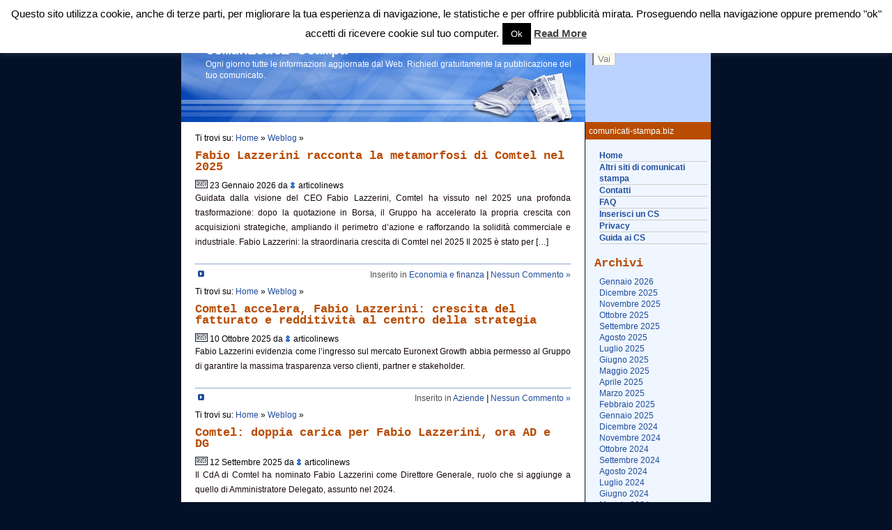

--- FILE ---
content_type: text/html; charset=UTF-8
request_url: https://www.comunicati-stampa.biz/tag/fabio-lazzerini/
body_size: 13199
content:
<!DOCTYPE html PUBLIC "-//W3C//DTD XHTML 1.0 Transitional//EN" "http://www.w3.org/TR/xhtml1/DTD/xhtml1-transitional.dtd">

<html xmlns="http://www.w3.org/1999/xhtml">

<head profile="http://gmpg.org/xfn/11">

<meta http-equiv="Content-Type" content="text/html; charset=UTF-8" />

<title>Comunicati stampaFabio Lazzerini | Comunicati stampa</title>

 <meta name="generator" content="WordPress 6.9" /> <!-- leave this for stats -->

<link rel="stylesheet" href="https://www.comunicati-stampa.biz/wp-content/themes/lightbiz-10/style.css" type="text/css" media="screen" />

<link rel="alternate" type="application/rss+xml" title="RSS 2.0" href="https://www.comunicati-stampa.biz/feed/" />

<link rel="alternate" type="text/xml" title="RSS .92" href="https://www.comunicati-stampa.biz/feed/rss/" />

<link rel="alternate" type="application/atom+xml" title="Atom 0.3" href="https://www.comunicati-stampa.biz/feed/atom/" />

<link rel="pingback" href="" />



		<!-- All in One SEO 4.9.3 - aioseo.com -->
	<meta name="robots" content="max-image-preview:large" />
	<link rel="canonical" href="https://www.comunicati-stampa.biz/tag/fabio-lazzerini/" />
	<link rel="next" href="https://www.comunicati-stampa.biz/tag/fabio-lazzerini/page/2/" />
	<meta name="generator" content="All in One SEO (AIOSEO) 4.9.3" />
		<script type="application/ld+json" class="aioseo-schema">
			{"@context":"https:\/\/schema.org","@graph":[{"@type":"BreadcrumbList","@id":"https:\/\/www.comunicati-stampa.biz\/tag\/fabio-lazzerini\/#breadcrumblist","itemListElement":[{"@type":"ListItem","@id":"https:\/\/www.comunicati-stampa.biz#listItem","position":1,"name":"Home","item":"https:\/\/www.comunicati-stampa.biz","nextItem":{"@type":"ListItem","@id":"https:\/\/www.comunicati-stampa.biz\/tag\/fabio-lazzerini\/#listItem","name":"Fabio Lazzerini"}},{"@type":"ListItem","@id":"https:\/\/www.comunicati-stampa.biz\/tag\/fabio-lazzerini\/#listItem","position":2,"name":"Fabio Lazzerini","previousItem":{"@type":"ListItem","@id":"https:\/\/www.comunicati-stampa.biz#listItem","name":"Home"}}]},{"@type":"CollectionPage","@id":"https:\/\/www.comunicati-stampa.biz\/tag\/fabio-lazzerini\/#collectionpage","url":"https:\/\/www.comunicati-stampa.biz\/tag\/fabio-lazzerini\/","name":"Fabio Lazzerini | Comunicati stampa","inLanguage":"it-IT","isPartOf":{"@id":"https:\/\/www.comunicati-stampa.biz\/#website"},"breadcrumb":{"@id":"https:\/\/www.comunicati-stampa.biz\/tag\/fabio-lazzerini\/#breadcrumblist"}},{"@type":"Organization","@id":"https:\/\/www.comunicati-stampa.biz\/#organization","name":"ComunicatiStampa.biz","description":"Ogni giorno tutte le informazioni aggiornate dal Web. Richiedi gratuitamente la pubblicazione del tuo comunicato.","url":"https:\/\/www.comunicati-stampa.biz\/"},{"@type":"WebSite","@id":"https:\/\/www.comunicati-stampa.biz\/#website","url":"https:\/\/www.comunicati-stampa.biz\/","name":"Comunicati stampa","description":"Ogni giorno tutte le informazioni aggiornate dal Web. Richiedi gratuitamente la pubblicazione del tuo comunicato.","inLanguage":"it-IT","publisher":{"@id":"https:\/\/www.comunicati-stampa.biz\/#organization"}}]}
		</script>
		<!-- All in One SEO -->

<link rel='dns-prefetch' href='//apis.google.com' />
<link rel='dns-prefetch' href='//platform.twitter.com' />
<link rel='dns-prefetch' href='//platform.linkedin.com' />
<link rel="alternate" type="application/rss+xml" title="Comunicati stampa &raquo; Fabio Lazzerini Feed del tag" href="https://www.comunicati-stampa.biz/tag/fabio-lazzerini/feed/" />
<style id='wp-img-auto-sizes-contain-inline-css' type='text/css'>
img:is([sizes=auto i],[sizes^="auto," i]){contain-intrinsic-size:3000px 1500px}
/*# sourceURL=wp-img-auto-sizes-contain-inline-css */
</style>
<style id='wp-emoji-styles-inline-css' type='text/css'>

	img.wp-smiley, img.emoji {
		display: inline !important;
		border: none !important;
		box-shadow: none !important;
		height: 1em !important;
		width: 1em !important;
		margin: 0 0.07em !important;
		vertical-align: -0.1em !important;
		background: none !important;
		padding: 0 !important;
	}
/*# sourceURL=wp-emoji-styles-inline-css */
</style>
<style id='wp-block-library-inline-css' type='text/css'>
:root{--wp-block-synced-color:#7a00df;--wp-block-synced-color--rgb:122,0,223;--wp-bound-block-color:var(--wp-block-synced-color);--wp-editor-canvas-background:#ddd;--wp-admin-theme-color:#007cba;--wp-admin-theme-color--rgb:0,124,186;--wp-admin-theme-color-darker-10:#006ba1;--wp-admin-theme-color-darker-10--rgb:0,107,160.5;--wp-admin-theme-color-darker-20:#005a87;--wp-admin-theme-color-darker-20--rgb:0,90,135;--wp-admin-border-width-focus:2px}@media (min-resolution:192dpi){:root{--wp-admin-border-width-focus:1.5px}}.wp-element-button{cursor:pointer}:root .has-very-light-gray-background-color{background-color:#eee}:root .has-very-dark-gray-background-color{background-color:#313131}:root .has-very-light-gray-color{color:#eee}:root .has-very-dark-gray-color{color:#313131}:root .has-vivid-green-cyan-to-vivid-cyan-blue-gradient-background{background:linear-gradient(135deg,#00d084,#0693e3)}:root .has-purple-crush-gradient-background{background:linear-gradient(135deg,#34e2e4,#4721fb 50%,#ab1dfe)}:root .has-hazy-dawn-gradient-background{background:linear-gradient(135deg,#faaca8,#dad0ec)}:root .has-subdued-olive-gradient-background{background:linear-gradient(135deg,#fafae1,#67a671)}:root .has-atomic-cream-gradient-background{background:linear-gradient(135deg,#fdd79a,#004a59)}:root .has-nightshade-gradient-background{background:linear-gradient(135deg,#330968,#31cdcf)}:root .has-midnight-gradient-background{background:linear-gradient(135deg,#020381,#2874fc)}:root{--wp--preset--font-size--normal:16px;--wp--preset--font-size--huge:42px}.has-regular-font-size{font-size:1em}.has-larger-font-size{font-size:2.625em}.has-normal-font-size{font-size:var(--wp--preset--font-size--normal)}.has-huge-font-size{font-size:var(--wp--preset--font-size--huge)}.has-text-align-center{text-align:center}.has-text-align-left{text-align:left}.has-text-align-right{text-align:right}.has-fit-text{white-space:nowrap!important}#end-resizable-editor-section{display:none}.aligncenter{clear:both}.items-justified-left{justify-content:flex-start}.items-justified-center{justify-content:center}.items-justified-right{justify-content:flex-end}.items-justified-space-between{justify-content:space-between}.screen-reader-text{border:0;clip-path:inset(50%);height:1px;margin:-1px;overflow:hidden;padding:0;position:absolute;width:1px;word-wrap:normal!important}.screen-reader-text:focus{background-color:#ddd;clip-path:none;color:#444;display:block;font-size:1em;height:auto;left:5px;line-height:normal;padding:15px 23px 14px;text-decoration:none;top:5px;width:auto;z-index:100000}html :where(.has-border-color){border-style:solid}html :where([style*=border-top-color]){border-top-style:solid}html :where([style*=border-right-color]){border-right-style:solid}html :where([style*=border-bottom-color]){border-bottom-style:solid}html :where([style*=border-left-color]){border-left-style:solid}html :where([style*=border-width]){border-style:solid}html :where([style*=border-top-width]){border-top-style:solid}html :where([style*=border-right-width]){border-right-style:solid}html :where([style*=border-bottom-width]){border-bottom-style:solid}html :where([style*=border-left-width]){border-left-style:solid}html :where(img[class*=wp-image-]){height:auto;max-width:100%}:where(figure){margin:0 0 1em}html :where(.is-position-sticky){--wp-admin--admin-bar--position-offset:var(--wp-admin--admin-bar--height,0px)}@media screen and (max-width:600px){html :where(.is-position-sticky){--wp-admin--admin-bar--position-offset:0px}}

/*# sourceURL=wp-block-library-inline-css */
</style><style id='global-styles-inline-css' type='text/css'>
:root{--wp--preset--aspect-ratio--square: 1;--wp--preset--aspect-ratio--4-3: 4/3;--wp--preset--aspect-ratio--3-4: 3/4;--wp--preset--aspect-ratio--3-2: 3/2;--wp--preset--aspect-ratio--2-3: 2/3;--wp--preset--aspect-ratio--16-9: 16/9;--wp--preset--aspect-ratio--9-16: 9/16;--wp--preset--color--black: #000000;--wp--preset--color--cyan-bluish-gray: #abb8c3;--wp--preset--color--white: #ffffff;--wp--preset--color--pale-pink: #f78da7;--wp--preset--color--vivid-red: #cf2e2e;--wp--preset--color--luminous-vivid-orange: #ff6900;--wp--preset--color--luminous-vivid-amber: #fcb900;--wp--preset--color--light-green-cyan: #7bdcb5;--wp--preset--color--vivid-green-cyan: #00d084;--wp--preset--color--pale-cyan-blue: #8ed1fc;--wp--preset--color--vivid-cyan-blue: #0693e3;--wp--preset--color--vivid-purple: #9b51e0;--wp--preset--gradient--vivid-cyan-blue-to-vivid-purple: linear-gradient(135deg,rgb(6,147,227) 0%,rgb(155,81,224) 100%);--wp--preset--gradient--light-green-cyan-to-vivid-green-cyan: linear-gradient(135deg,rgb(122,220,180) 0%,rgb(0,208,130) 100%);--wp--preset--gradient--luminous-vivid-amber-to-luminous-vivid-orange: linear-gradient(135deg,rgb(252,185,0) 0%,rgb(255,105,0) 100%);--wp--preset--gradient--luminous-vivid-orange-to-vivid-red: linear-gradient(135deg,rgb(255,105,0) 0%,rgb(207,46,46) 100%);--wp--preset--gradient--very-light-gray-to-cyan-bluish-gray: linear-gradient(135deg,rgb(238,238,238) 0%,rgb(169,184,195) 100%);--wp--preset--gradient--cool-to-warm-spectrum: linear-gradient(135deg,rgb(74,234,220) 0%,rgb(151,120,209) 20%,rgb(207,42,186) 40%,rgb(238,44,130) 60%,rgb(251,105,98) 80%,rgb(254,248,76) 100%);--wp--preset--gradient--blush-light-purple: linear-gradient(135deg,rgb(255,206,236) 0%,rgb(152,150,240) 100%);--wp--preset--gradient--blush-bordeaux: linear-gradient(135deg,rgb(254,205,165) 0%,rgb(254,45,45) 50%,rgb(107,0,62) 100%);--wp--preset--gradient--luminous-dusk: linear-gradient(135deg,rgb(255,203,112) 0%,rgb(199,81,192) 50%,rgb(65,88,208) 100%);--wp--preset--gradient--pale-ocean: linear-gradient(135deg,rgb(255,245,203) 0%,rgb(182,227,212) 50%,rgb(51,167,181) 100%);--wp--preset--gradient--electric-grass: linear-gradient(135deg,rgb(202,248,128) 0%,rgb(113,206,126) 100%);--wp--preset--gradient--midnight: linear-gradient(135deg,rgb(2,3,129) 0%,rgb(40,116,252) 100%);--wp--preset--font-size--small: 13px;--wp--preset--font-size--medium: 20px;--wp--preset--font-size--large: 36px;--wp--preset--font-size--x-large: 42px;--wp--preset--spacing--20: 0.44rem;--wp--preset--spacing--30: 0.67rem;--wp--preset--spacing--40: 1rem;--wp--preset--spacing--50: 1.5rem;--wp--preset--spacing--60: 2.25rem;--wp--preset--spacing--70: 3.38rem;--wp--preset--spacing--80: 5.06rem;--wp--preset--shadow--natural: 6px 6px 9px rgba(0, 0, 0, 0.2);--wp--preset--shadow--deep: 12px 12px 50px rgba(0, 0, 0, 0.4);--wp--preset--shadow--sharp: 6px 6px 0px rgba(0, 0, 0, 0.2);--wp--preset--shadow--outlined: 6px 6px 0px -3px rgb(255, 255, 255), 6px 6px rgb(0, 0, 0);--wp--preset--shadow--crisp: 6px 6px 0px rgb(0, 0, 0);}:where(.is-layout-flex){gap: 0.5em;}:where(.is-layout-grid){gap: 0.5em;}body .is-layout-flex{display: flex;}.is-layout-flex{flex-wrap: wrap;align-items: center;}.is-layout-flex > :is(*, div){margin: 0;}body .is-layout-grid{display: grid;}.is-layout-grid > :is(*, div){margin: 0;}:where(.wp-block-columns.is-layout-flex){gap: 2em;}:where(.wp-block-columns.is-layout-grid){gap: 2em;}:where(.wp-block-post-template.is-layout-flex){gap: 1.25em;}:where(.wp-block-post-template.is-layout-grid){gap: 1.25em;}.has-black-color{color: var(--wp--preset--color--black) !important;}.has-cyan-bluish-gray-color{color: var(--wp--preset--color--cyan-bluish-gray) !important;}.has-white-color{color: var(--wp--preset--color--white) !important;}.has-pale-pink-color{color: var(--wp--preset--color--pale-pink) !important;}.has-vivid-red-color{color: var(--wp--preset--color--vivid-red) !important;}.has-luminous-vivid-orange-color{color: var(--wp--preset--color--luminous-vivid-orange) !important;}.has-luminous-vivid-amber-color{color: var(--wp--preset--color--luminous-vivid-amber) !important;}.has-light-green-cyan-color{color: var(--wp--preset--color--light-green-cyan) !important;}.has-vivid-green-cyan-color{color: var(--wp--preset--color--vivid-green-cyan) !important;}.has-pale-cyan-blue-color{color: var(--wp--preset--color--pale-cyan-blue) !important;}.has-vivid-cyan-blue-color{color: var(--wp--preset--color--vivid-cyan-blue) !important;}.has-vivid-purple-color{color: var(--wp--preset--color--vivid-purple) !important;}.has-black-background-color{background-color: var(--wp--preset--color--black) !important;}.has-cyan-bluish-gray-background-color{background-color: var(--wp--preset--color--cyan-bluish-gray) !important;}.has-white-background-color{background-color: var(--wp--preset--color--white) !important;}.has-pale-pink-background-color{background-color: var(--wp--preset--color--pale-pink) !important;}.has-vivid-red-background-color{background-color: var(--wp--preset--color--vivid-red) !important;}.has-luminous-vivid-orange-background-color{background-color: var(--wp--preset--color--luminous-vivid-orange) !important;}.has-luminous-vivid-amber-background-color{background-color: var(--wp--preset--color--luminous-vivid-amber) !important;}.has-light-green-cyan-background-color{background-color: var(--wp--preset--color--light-green-cyan) !important;}.has-vivid-green-cyan-background-color{background-color: var(--wp--preset--color--vivid-green-cyan) !important;}.has-pale-cyan-blue-background-color{background-color: var(--wp--preset--color--pale-cyan-blue) !important;}.has-vivid-cyan-blue-background-color{background-color: var(--wp--preset--color--vivid-cyan-blue) !important;}.has-vivid-purple-background-color{background-color: var(--wp--preset--color--vivid-purple) !important;}.has-black-border-color{border-color: var(--wp--preset--color--black) !important;}.has-cyan-bluish-gray-border-color{border-color: var(--wp--preset--color--cyan-bluish-gray) !important;}.has-white-border-color{border-color: var(--wp--preset--color--white) !important;}.has-pale-pink-border-color{border-color: var(--wp--preset--color--pale-pink) !important;}.has-vivid-red-border-color{border-color: var(--wp--preset--color--vivid-red) !important;}.has-luminous-vivid-orange-border-color{border-color: var(--wp--preset--color--luminous-vivid-orange) !important;}.has-luminous-vivid-amber-border-color{border-color: var(--wp--preset--color--luminous-vivid-amber) !important;}.has-light-green-cyan-border-color{border-color: var(--wp--preset--color--light-green-cyan) !important;}.has-vivid-green-cyan-border-color{border-color: var(--wp--preset--color--vivid-green-cyan) !important;}.has-pale-cyan-blue-border-color{border-color: var(--wp--preset--color--pale-cyan-blue) !important;}.has-vivid-cyan-blue-border-color{border-color: var(--wp--preset--color--vivid-cyan-blue) !important;}.has-vivid-purple-border-color{border-color: var(--wp--preset--color--vivid-purple) !important;}.has-vivid-cyan-blue-to-vivid-purple-gradient-background{background: var(--wp--preset--gradient--vivid-cyan-blue-to-vivid-purple) !important;}.has-light-green-cyan-to-vivid-green-cyan-gradient-background{background: var(--wp--preset--gradient--light-green-cyan-to-vivid-green-cyan) !important;}.has-luminous-vivid-amber-to-luminous-vivid-orange-gradient-background{background: var(--wp--preset--gradient--luminous-vivid-amber-to-luminous-vivid-orange) !important;}.has-luminous-vivid-orange-to-vivid-red-gradient-background{background: var(--wp--preset--gradient--luminous-vivid-orange-to-vivid-red) !important;}.has-very-light-gray-to-cyan-bluish-gray-gradient-background{background: var(--wp--preset--gradient--very-light-gray-to-cyan-bluish-gray) !important;}.has-cool-to-warm-spectrum-gradient-background{background: var(--wp--preset--gradient--cool-to-warm-spectrum) !important;}.has-blush-light-purple-gradient-background{background: var(--wp--preset--gradient--blush-light-purple) !important;}.has-blush-bordeaux-gradient-background{background: var(--wp--preset--gradient--blush-bordeaux) !important;}.has-luminous-dusk-gradient-background{background: var(--wp--preset--gradient--luminous-dusk) !important;}.has-pale-ocean-gradient-background{background: var(--wp--preset--gradient--pale-ocean) !important;}.has-electric-grass-gradient-background{background: var(--wp--preset--gradient--electric-grass) !important;}.has-midnight-gradient-background{background: var(--wp--preset--gradient--midnight) !important;}.has-small-font-size{font-size: var(--wp--preset--font-size--small) !important;}.has-medium-font-size{font-size: var(--wp--preset--font-size--medium) !important;}.has-large-font-size{font-size: var(--wp--preset--font-size--large) !important;}.has-x-large-font-size{font-size: var(--wp--preset--font-size--x-large) !important;}
/*# sourceURL=global-styles-inline-css */
</style>

<style id='classic-theme-styles-inline-css' type='text/css'>
/*! This file is auto-generated */
.wp-block-button__link{color:#fff;background-color:#32373c;border-radius:9999px;box-shadow:none;text-decoration:none;padding:calc(.667em + 2px) calc(1.333em + 2px);font-size:1.125em}.wp-block-file__button{background:#32373c;color:#fff;text-decoration:none}
/*# sourceURL=/wp-includes/css/classic-themes.min.css */
</style>
<link rel='stylesheet' id='cookie-law-info-css' href='https://www.comunicati-stampa.biz/wp-content/plugins/cookie-law-info/legacy/public/css/cookie-law-info-public.css?ver=3.3.9.1' type='text/css' media='all' />
<link rel='stylesheet' id='cookie-law-info-gdpr-css' href='https://www.comunicati-stampa.biz/wp-content/plugins/cookie-law-info/legacy/public/css/cookie-law-info-gdpr.css?ver=3.3.9.1' type='text/css' media='all' />
<link rel='stylesheet' id='wpcf-css' href='https://www.comunicati-stampa.biz/wp-content/plugins/wp-contact-form/wpcf.css?ver=20110218' type='text/css' media='all' />
<script type="text/javascript" src="https://www.comunicati-stampa.biz/wp-includes/js/jquery/jquery.min.js?ver=3.7.1" id="jquery-core-js"></script>
<script type="text/javascript" src="https://www.comunicati-stampa.biz/wp-includes/js/jquery/jquery-migrate.min.js?ver=3.4.1" id="jquery-migrate-js"></script>
<script type="text/javascript" id="cookie-law-info-js-extra">
/* <![CDATA[ */
var Cli_Data = {"nn_cookie_ids":[],"cookielist":[],"non_necessary_cookies":[],"ccpaEnabled":"","ccpaRegionBased":"","ccpaBarEnabled":"","strictlyEnabled":["necessary","obligatoire"],"ccpaType":"gdpr","js_blocking":"","custom_integration":"","triggerDomRefresh":"","secure_cookies":""};
var cli_cookiebar_settings = {"animate_speed_hide":"500","animate_speed_show":"500","background":"#fff","border":"#444","border_on":"","button_1_button_colour":"#000","button_1_button_hover":"#000000","button_1_link_colour":"#fff","button_1_as_button":"1","button_1_new_win":"","button_2_button_colour":"#333","button_2_button_hover":"#292929","button_2_link_colour":"#444","button_2_as_button":"","button_2_hidebar":"1","button_3_button_colour":"#000","button_3_button_hover":"#000000","button_3_link_colour":"#fff","button_3_as_button":"1","button_3_new_win":"","button_4_button_colour":"#000","button_4_button_hover":"#000000","button_4_link_colour":"#fff","button_4_as_button":"1","button_7_button_colour":"#61a229","button_7_button_hover":"#4e8221","button_7_link_colour":"#fff","button_7_as_button":"1","button_7_new_win":"","font_family":"inherit","header_fix":"","notify_animate_hide":"1","notify_animate_show":"1","notify_div_id":"#cookie-law-info-bar","notify_position_horizontal":"right","notify_position_vertical":"top","scroll_close":"","scroll_close_reload":"","accept_close_reload":"","reject_close_reload":"","showagain_tab":"1","showagain_background":"#fff","showagain_border":"#000","showagain_div_id":"#cookie-law-info-again","showagain_x_position":"100px","text":"#000","show_once_yn":"","show_once":"10000","logging_on":"","as_popup":"","popup_overlay":"1","bar_heading_text":"","cookie_bar_as":"banner","popup_showagain_position":"bottom-right","widget_position":"left"};
var log_object = {"ajax_url":"https://www.comunicati-stampa.biz/wp-admin/admin-ajax.php"};
//# sourceURL=cookie-law-info-js-extra
/* ]]> */
</script>
<script type="text/javascript" src="https://www.comunicati-stampa.biz/wp-content/plugins/cookie-law-info/legacy/public/js/cookie-law-info-public.js?ver=3.3.9.1" id="cookie-law-info-js"></script>
<script type="text/javascript" src="http://apis.google.com/js/plusone.js?ver=6.9" id="plusone-js"></script>
<script type="text/javascript" src="http://platform.twitter.com/widgets.js?ver=6.9" id="twitter-js"></script>
<script type="text/javascript" src="http://platform.linkedin.com/in.js?ver=6.9" id="linkedin-js"></script>
<link rel="https://api.w.org/" href="https://www.comunicati-stampa.biz/wp-json/" /><link rel="alternate" title="JSON" type="application/json" href="https://www.comunicati-stampa.biz/wp-json/wp/v2/tags/45081" /><link rel="EditURI" type="application/rsd+xml" title="RSD" href="https://www.comunicati-stampa.biz/xmlrpc.php?rsd" />
<meta name="generator" content="WordPress 6.9" />
<link rel="icon" href="/favicon.ico" type="image/x-icon" /><link rel="shortcut icon" href="/favicon.ico" type="image/x-icon" /><link rel="stylesheet" type="text/css" href="https://www.comunicati-stampa.biz/wp-content/plugins/simple-likebuttons/simple_likebuttons.css" />
				<style type="text/css" id="c4wp-checkout-css">
					.woocommerce-checkout .c4wp_captcha_field {
						margin-bottom: 10px;
						margin-top: 15px;
						position: relative;
						display: inline-block;
					}
				</style>
							<style type="text/css" id="c4wp-v3-lp-form-css">
				.login #login, .login #lostpasswordform {
					min-width: 350px !important;
				}
				.wpforms-field-c4wp iframe {
					width: 100% !important;
				}
			</style>
			 
</head>

<body>
<div class="content">

	<div class="rside">
		<div class="topmenu"></div>
		<div class="loginbox">
			<div class="padding">
			  <form id="searchform" method="get" action="https://www.comunicati-stampa.biz/index.php">
				<br/>
				Cerca:  <input type="text" name="s" class="text" size="18" />
     
            <input type="submit" class="button" name="Submit" value="Vai" />
			
				</form>
			</div>
		</div>		<div class="topmain">comunicati-stampa.biz</div>
		<div class="menu">
	
			<div class="nav">
				<ul>
				<li class="page_item"><a href="https://www.comunicati-stampa.biz">Home</a></li>
				<li class="page_item page-item-1469"><a href="https://www.comunicati-stampa.biz/altri-siti-di-comunicati-stampa/">Altri siti di comunicati stampa</a></li>
<li class="page_item page-item-5"><a href="https://www.comunicati-stampa.biz/contatti/">Contatti</a></li>
<li class="page_item page-item-55963"><a href="https://www.comunicati-stampa.biz/faq/">FAQ</a></li>
<li class="page_item page-item-2"><a href="https://www.comunicati-stampa.biz/inserisci-un-comunicato-stampa/">Inserisci un CS</a></li>
<li class="page_item page-item-78938"><a href="https://www.comunicati-stampa.biz/privacy/">Privacy</a></li>


<li><a href="http://www.comunicati-stampa.biz/guida-ai-comunicati-stampa/" title="Guida ai comunicati stampa">Guida ai CS</a></li>
				</ul>
			</div>
			
				<h2>Archivi</h2>
			<ul>
					<li><a href='https://www.comunicati-stampa.biz/2026/01/'>Gennaio 2026</a></li>
	<li><a href='https://www.comunicati-stampa.biz/2025/12/'>Dicembre 2025</a></li>
	<li><a href='https://www.comunicati-stampa.biz/2025/11/'>Novembre 2025</a></li>
	<li><a href='https://www.comunicati-stampa.biz/2025/10/'>Ottobre 2025</a></li>
	<li><a href='https://www.comunicati-stampa.biz/2025/09/'>Settembre 2025</a></li>
	<li><a href='https://www.comunicati-stampa.biz/2025/08/'>Agosto 2025</a></li>
	<li><a href='https://www.comunicati-stampa.biz/2025/07/'>Luglio 2025</a></li>
	<li><a href='https://www.comunicati-stampa.biz/2025/06/'>Giugno 2025</a></li>
	<li><a href='https://www.comunicati-stampa.biz/2025/05/'>Maggio 2025</a></li>
	<li><a href='https://www.comunicati-stampa.biz/2025/04/'>Aprile 2025</a></li>
	<li><a href='https://www.comunicati-stampa.biz/2025/03/'>Marzo 2025</a></li>
	<li><a href='https://www.comunicati-stampa.biz/2025/02/'>Febbraio 2025</a></li>
	<li><a href='https://www.comunicati-stampa.biz/2025/01/'>Gennaio 2025</a></li>
	<li><a href='https://www.comunicati-stampa.biz/2024/12/'>Dicembre 2024</a></li>
	<li><a href='https://www.comunicati-stampa.biz/2024/11/'>Novembre 2024</a></li>
	<li><a href='https://www.comunicati-stampa.biz/2024/10/'>Ottobre 2024</a></li>
	<li><a href='https://www.comunicati-stampa.biz/2024/09/'>Settembre 2024</a></li>
	<li><a href='https://www.comunicati-stampa.biz/2024/08/'>Agosto 2024</a></li>
	<li><a href='https://www.comunicati-stampa.biz/2024/07/'>Luglio 2024</a></li>
	<li><a href='https://www.comunicati-stampa.biz/2024/06/'>Giugno 2024</a></li>
	<li><a href='https://www.comunicati-stampa.biz/2024/05/'>Maggio 2024</a></li>
	<li><a href='https://www.comunicati-stampa.biz/2024/04/'>Aprile 2024</a></li>
	<li><a href='https://www.comunicati-stampa.biz/2024/03/'>Marzo 2024</a></li>
	<li><a href='https://www.comunicati-stampa.biz/2024/02/'>Febbraio 2024</a></li>
	<li><a href='https://www.comunicati-stampa.biz/2024/01/'>Gennaio 2024</a></li>
	<li><a href='https://www.comunicati-stampa.biz/2023/12/'>Dicembre 2023</a></li>
	<li><a href='https://www.comunicati-stampa.biz/2023/11/'>Novembre 2023</a></li>
	<li><a href='https://www.comunicati-stampa.biz/2023/10/'>Ottobre 2023</a></li>
	<li><a href='https://www.comunicati-stampa.biz/2023/09/'>Settembre 2023</a></li>
	<li><a href='https://www.comunicati-stampa.biz/2023/08/'>Agosto 2023</a></li>
	<li><a href='https://www.comunicati-stampa.biz/2023/07/'>Luglio 2023</a></li>
	<li><a href='https://www.comunicati-stampa.biz/2023/06/'>Giugno 2023</a></li>
	<li><a href='https://www.comunicati-stampa.biz/2023/05/'>Maggio 2023</a></li>
	<li><a href='https://www.comunicati-stampa.biz/2023/04/'>Aprile 2023</a></li>
	<li><a href='https://www.comunicati-stampa.biz/2023/03/'>Marzo 2023</a></li>
	<li><a href='https://www.comunicati-stampa.biz/2023/02/'>Febbraio 2023</a></li>
	<li><a href='https://www.comunicati-stampa.biz/2023/01/'>Gennaio 2023</a></li>
	<li><a href='https://www.comunicati-stampa.biz/2022/12/'>Dicembre 2022</a></li>
	<li><a href='https://www.comunicati-stampa.biz/2022/11/'>Novembre 2022</a></li>
	<li><a href='https://www.comunicati-stampa.biz/2022/10/'>Ottobre 2022</a></li>
	<li><a href='https://www.comunicati-stampa.biz/2022/09/'>Settembre 2022</a></li>
	<li><a href='https://www.comunicati-stampa.biz/2022/08/'>Agosto 2022</a></li>
	<li><a href='https://www.comunicati-stampa.biz/2022/07/'>Luglio 2022</a></li>
	<li><a href='https://www.comunicati-stampa.biz/2022/06/'>Giugno 2022</a></li>
	<li><a href='https://www.comunicati-stampa.biz/2022/05/'>Maggio 2022</a></li>
	<li><a href='https://www.comunicati-stampa.biz/2022/04/'>Aprile 2022</a></li>
	<li><a href='https://www.comunicati-stampa.biz/2022/03/'>Marzo 2022</a></li>
	<li><a href='https://www.comunicati-stampa.biz/2022/02/'>Febbraio 2022</a></li>
	<li><a href='https://www.comunicati-stampa.biz/2022/01/'>Gennaio 2022</a></li>
	<li><a href='https://www.comunicati-stampa.biz/2021/12/'>Dicembre 2021</a></li>
	<li><a href='https://www.comunicati-stampa.biz/2021/11/'>Novembre 2021</a></li>
	<li><a href='https://www.comunicati-stampa.biz/2021/10/'>Ottobre 2021</a></li>
	<li><a href='https://www.comunicati-stampa.biz/2021/09/'>Settembre 2021</a></li>
	<li><a href='https://www.comunicati-stampa.biz/2021/08/'>Agosto 2021</a></li>
	<li><a href='https://www.comunicati-stampa.biz/2021/07/'>Luglio 2021</a></li>
	<li><a href='https://www.comunicati-stampa.biz/2021/06/'>Giugno 2021</a></li>
	<li><a href='https://www.comunicati-stampa.biz/2021/05/'>Maggio 2021</a></li>
	<li><a href='https://www.comunicati-stampa.biz/2021/01/'>Gennaio 2021</a></li>
	<li><a href='https://www.comunicati-stampa.biz/2020/12/'>Dicembre 2020</a></li>
	<li><a href='https://www.comunicati-stampa.biz/2020/11/'>Novembre 2020</a></li>
	<li><a href='https://www.comunicati-stampa.biz/2020/10/'>Ottobre 2020</a></li>
	<li><a href='https://www.comunicati-stampa.biz/2020/08/'>Agosto 2020</a></li>
	<li><a href='https://www.comunicati-stampa.biz/2020/07/'>Luglio 2020</a></li>
	<li><a href='https://www.comunicati-stampa.biz/2020/06/'>Giugno 2020</a></li>
	<li><a href='https://www.comunicati-stampa.biz/2020/05/'>Maggio 2020</a></li>
	<li><a href='https://www.comunicati-stampa.biz/2020/04/'>Aprile 2020</a></li>
	<li><a href='https://www.comunicati-stampa.biz/2020/03/'>Marzo 2020</a></li>
	<li><a href='https://www.comunicati-stampa.biz/2020/02/'>Febbraio 2020</a></li>
	<li><a href='https://www.comunicati-stampa.biz/2020/01/'>Gennaio 2020</a></li>
	<li><a href='https://www.comunicati-stampa.biz/2019/12/'>Dicembre 2019</a></li>
	<li><a href='https://www.comunicati-stampa.biz/2019/11/'>Novembre 2019</a></li>
	<li><a href='https://www.comunicati-stampa.biz/2019/10/'>Ottobre 2019</a></li>
	<li><a href='https://www.comunicati-stampa.biz/2019/09/'>Settembre 2019</a></li>
	<li><a href='https://www.comunicati-stampa.biz/2019/08/'>Agosto 2019</a></li>
	<li><a href='https://www.comunicati-stampa.biz/2019/07/'>Luglio 2019</a></li>
	<li><a href='https://www.comunicati-stampa.biz/2019/06/'>Giugno 2019</a></li>
	<li><a href='https://www.comunicati-stampa.biz/2019/05/'>Maggio 2019</a></li>
	<li><a href='https://www.comunicati-stampa.biz/2019/04/'>Aprile 2019</a></li>
	<li><a href='https://www.comunicati-stampa.biz/2019/03/'>Marzo 2019</a></li>
	<li><a href='https://www.comunicati-stampa.biz/2019/02/'>Febbraio 2019</a></li>
	<li><a href='https://www.comunicati-stampa.biz/2019/01/'>Gennaio 2019</a></li>
	<li><a href='https://www.comunicati-stampa.biz/2018/12/'>Dicembre 2018</a></li>
	<li><a href='https://www.comunicati-stampa.biz/2018/11/'>Novembre 2018</a></li>
	<li><a href='https://www.comunicati-stampa.biz/2018/10/'>Ottobre 2018</a></li>
	<li><a href='https://www.comunicati-stampa.biz/2018/09/'>Settembre 2018</a></li>
	<li><a href='https://www.comunicati-stampa.biz/2018/08/'>Agosto 2018</a></li>
	<li><a href='https://www.comunicati-stampa.biz/2018/07/'>Luglio 2018</a></li>
	<li><a href='https://www.comunicati-stampa.biz/2018/06/'>Giugno 2018</a></li>
	<li><a href='https://www.comunicati-stampa.biz/2018/05/'>Maggio 2018</a></li>
	<li><a href='https://www.comunicati-stampa.biz/2018/04/'>Aprile 2018</a></li>
	<li><a href='https://www.comunicati-stampa.biz/2018/03/'>Marzo 2018</a></li>
	<li><a href='https://www.comunicati-stampa.biz/2018/02/'>Febbraio 2018</a></li>
	<li><a href='https://www.comunicati-stampa.biz/2018/01/'>Gennaio 2018</a></li>
	<li><a href='https://www.comunicati-stampa.biz/2017/12/'>Dicembre 2017</a></li>
	<li><a href='https://www.comunicati-stampa.biz/2017/11/'>Novembre 2017</a></li>
	<li><a href='https://www.comunicati-stampa.biz/2017/10/'>Ottobre 2017</a></li>
	<li><a href='https://www.comunicati-stampa.biz/2017/09/'>Settembre 2017</a></li>
	<li><a href='https://www.comunicati-stampa.biz/2017/08/'>Agosto 2017</a></li>
	<li><a href='https://www.comunicati-stampa.biz/2017/07/'>Luglio 2017</a></li>
	<li><a href='https://www.comunicati-stampa.biz/2017/06/'>Giugno 2017</a></li>
	<li><a href='https://www.comunicati-stampa.biz/2017/05/'>Maggio 2017</a></li>
	<li><a href='https://www.comunicati-stampa.biz/2017/04/'>Aprile 2017</a></li>
	<li><a href='https://www.comunicati-stampa.biz/2017/03/'>Marzo 2017</a></li>
	<li><a href='https://www.comunicati-stampa.biz/2017/02/'>Febbraio 2017</a></li>
	<li><a href='https://www.comunicati-stampa.biz/2017/01/'>Gennaio 2017</a></li>
	<li><a href='https://www.comunicati-stampa.biz/2016/12/'>Dicembre 2016</a></li>
	<li><a href='https://www.comunicati-stampa.biz/2016/11/'>Novembre 2016</a></li>
	<li><a href='https://www.comunicati-stampa.biz/2016/10/'>Ottobre 2016</a></li>
	<li><a href='https://www.comunicati-stampa.biz/2016/09/'>Settembre 2016</a></li>
	<li><a href='https://www.comunicati-stampa.biz/2016/08/'>Agosto 2016</a></li>
	<li><a href='https://www.comunicati-stampa.biz/2016/07/'>Luglio 2016</a></li>
	<li><a href='https://www.comunicati-stampa.biz/2016/06/'>Giugno 2016</a></li>
	<li><a href='https://www.comunicati-stampa.biz/2016/05/'>Maggio 2016</a></li>
	<li><a href='https://www.comunicati-stampa.biz/2016/04/'>Aprile 2016</a></li>
	<li><a href='https://www.comunicati-stampa.biz/2016/03/'>Marzo 2016</a></li>
	<li><a href='https://www.comunicati-stampa.biz/2016/02/'>Febbraio 2016</a></li>
	<li><a href='https://www.comunicati-stampa.biz/2015/12/'>Dicembre 2015</a></li>
	<li><a href='https://www.comunicati-stampa.biz/2015/11/'>Novembre 2015</a></li>
	<li><a href='https://www.comunicati-stampa.biz/2015/10/'>Ottobre 2015</a></li>
	<li><a href='https://www.comunicati-stampa.biz/2015/09/'>Settembre 2015</a></li>
	<li><a href='https://www.comunicati-stampa.biz/2015/08/'>Agosto 2015</a></li>
	<li><a href='https://www.comunicati-stampa.biz/2015/07/'>Luglio 2015</a></li>
	<li><a href='https://www.comunicati-stampa.biz/2015/06/'>Giugno 2015</a></li>
	<li><a href='https://www.comunicati-stampa.biz/2015/05/'>Maggio 2015</a></li>
	<li><a href='https://www.comunicati-stampa.biz/2015/04/'>Aprile 2015</a></li>
	<li><a href='https://www.comunicati-stampa.biz/2015/03/'>Marzo 2015</a></li>
	<li><a href='https://www.comunicati-stampa.biz/2015/02/'>Febbraio 2015</a></li>
	<li><a href='https://www.comunicati-stampa.biz/2015/01/'>Gennaio 2015</a></li>
	<li><a href='https://www.comunicati-stampa.biz/2014/12/'>Dicembre 2014</a></li>
	<li><a href='https://www.comunicati-stampa.biz/2014/11/'>Novembre 2014</a></li>
	<li><a href='https://www.comunicati-stampa.biz/2014/10/'>Ottobre 2014</a></li>
	<li><a href='https://www.comunicati-stampa.biz/2014/09/'>Settembre 2014</a></li>
	<li><a href='https://www.comunicati-stampa.biz/2014/08/'>Agosto 2014</a></li>
	<li><a href='https://www.comunicati-stampa.biz/2014/07/'>Luglio 2014</a></li>
	<li><a href='https://www.comunicati-stampa.biz/2014/06/'>Giugno 2014</a></li>
	<li><a href='https://www.comunicati-stampa.biz/2014/05/'>Maggio 2014</a></li>
	<li><a href='https://www.comunicati-stampa.biz/2014/04/'>Aprile 2014</a></li>
	<li><a href='https://www.comunicati-stampa.biz/2014/03/'>Marzo 2014</a></li>
	<li><a href='https://www.comunicati-stampa.biz/2014/02/'>Febbraio 2014</a></li>
	<li><a href='https://www.comunicati-stampa.biz/2014/01/'>Gennaio 2014</a></li>
	<li><a href='https://www.comunicati-stampa.biz/2013/12/'>Dicembre 2013</a></li>
	<li><a href='https://www.comunicati-stampa.biz/2013/11/'>Novembre 2013</a></li>
	<li><a href='https://www.comunicati-stampa.biz/2013/10/'>Ottobre 2013</a></li>
	<li><a href='https://www.comunicati-stampa.biz/2013/09/'>Settembre 2013</a></li>
	<li><a href='https://www.comunicati-stampa.biz/2013/08/'>Agosto 2013</a></li>
	<li><a href='https://www.comunicati-stampa.biz/2013/07/'>Luglio 2013</a></li>
	<li><a href='https://www.comunicati-stampa.biz/2013/06/'>Giugno 2013</a></li>
	<li><a href='https://www.comunicati-stampa.biz/2013/05/'>Maggio 2013</a></li>
	<li><a href='https://www.comunicati-stampa.biz/2013/04/'>Aprile 2013</a></li>
	<li><a href='https://www.comunicati-stampa.biz/2013/03/'>Marzo 2013</a></li>
	<li><a href='https://www.comunicati-stampa.biz/2013/02/'>Febbraio 2013</a></li>
	<li><a href='https://www.comunicati-stampa.biz/2013/01/'>Gennaio 2013</a></li>
	<li><a href='https://www.comunicati-stampa.biz/2012/11/'>Novembre 2012</a></li>
	<li><a href='https://www.comunicati-stampa.biz/2012/10/'>Ottobre 2012</a></li>
	<li><a href='https://www.comunicati-stampa.biz/2012/09/'>Settembre 2012</a></li>
	<li><a href='https://www.comunicati-stampa.biz/2012/08/'>Agosto 2012</a></li>
	<li><a href='https://www.comunicati-stampa.biz/2012/07/'>Luglio 2012</a></li>
	<li><a href='https://www.comunicati-stampa.biz/2012/06/'>Giugno 2012</a></li>
	<li><a href='https://www.comunicati-stampa.biz/2012/05/'>Maggio 2012</a></li>
	<li><a href='https://www.comunicati-stampa.biz/2012/04/'>Aprile 2012</a></li>
	<li><a href='https://www.comunicati-stampa.biz/2012/03/'>Marzo 2012</a></li>
	<li><a href='https://www.comunicati-stampa.biz/2012/02/'>Febbraio 2012</a></li>
	<li><a href='https://www.comunicati-stampa.biz/2012/01/'>Gennaio 2012</a></li>
	<li><a href='https://www.comunicati-stampa.biz/2011/12/'>Dicembre 2011</a></li>
	<li><a href='https://www.comunicati-stampa.biz/2011/11/'>Novembre 2011</a></li>
	<li><a href='https://www.comunicati-stampa.biz/2011/10/'>Ottobre 2011</a></li>
	<li><a href='https://www.comunicati-stampa.biz/2011/09/'>Settembre 2011</a></li>
	<li><a href='https://www.comunicati-stampa.biz/2011/08/'>Agosto 2011</a></li>
	<li><a href='https://www.comunicati-stampa.biz/2011/07/'>Luglio 2011</a></li>
	<li><a href='https://www.comunicati-stampa.biz/2011/06/'>Giugno 2011</a></li>
	<li><a href='https://www.comunicati-stampa.biz/2011/05/'>Maggio 2011</a></li>
	<li><a href='https://www.comunicati-stampa.biz/2011/04/'>Aprile 2011</a></li>
	<li><a href='https://www.comunicati-stampa.biz/2011/03/'>Marzo 2011</a></li>
	<li><a href='https://www.comunicati-stampa.biz/2011/02/'>Febbraio 2011</a></li>
	<li><a href='https://www.comunicati-stampa.biz/2011/01/'>Gennaio 2011</a></li>
	<li><a href='https://www.comunicati-stampa.biz/2010/12/'>Dicembre 2010</a></li>
	<li><a href='https://www.comunicati-stampa.biz/2010/11/'>Novembre 2010</a></li>
	<li><a href='https://www.comunicati-stampa.biz/2010/10/'>Ottobre 2010</a></li>
	<li><a href='https://www.comunicati-stampa.biz/2010/09/'>Settembre 2010</a></li>
	<li><a href='https://www.comunicati-stampa.biz/2010/08/'>Agosto 2010</a></li>
	<li><a href='https://www.comunicati-stampa.biz/2010/07/'>Luglio 2010</a></li>
	<li><a href='https://www.comunicati-stampa.biz/2010/06/'>Giugno 2010</a></li>
	<li><a href='https://www.comunicati-stampa.biz/2010/05/'>Maggio 2010</a></li>
	<li><a href='https://www.comunicati-stampa.biz/2010/04/'>Aprile 2010</a></li>
	<li><a href='https://www.comunicati-stampa.biz/2010/03/'>Marzo 2010</a></li>
	<li><a href='https://www.comunicati-stampa.biz/2010/02/'>Febbraio 2010</a></li>
	<li><a href='https://www.comunicati-stampa.biz/2010/01/'>Gennaio 2010</a></li>
	<li><a href='https://www.comunicati-stampa.biz/2009/12/'>Dicembre 2009</a></li>
	<li><a href='https://www.comunicati-stampa.biz/2009/11/'>Novembre 2009</a></li>
	<li><a href='https://www.comunicati-stampa.biz/2009/10/'>Ottobre 2009</a></li>
	<li><a href='https://www.comunicati-stampa.biz/2009/09/'>Settembre 2009</a></li>
	<li><a href='https://www.comunicati-stampa.biz/2009/08/'>Agosto 2009</a></li>
	<li><a href='https://www.comunicati-stampa.biz/2009/07/'>Luglio 2009</a></li>
	<li><a href='https://www.comunicati-stampa.biz/2009/06/'>Giugno 2009</a></li>
	<li><a href='https://www.comunicati-stampa.biz/2009/05/'>Maggio 2009</a></li>
	<li><a href='https://www.comunicati-stampa.biz/2009/04/'>Aprile 2009</a></li>
	<li><a href='https://www.comunicati-stampa.biz/2009/03/'>Marzo 2009</a></li>
	<li><a href='https://www.comunicati-stampa.biz/2009/02/'>Febbraio 2009</a></li>
	<li><a href='https://www.comunicati-stampa.biz/2009/01/'>Gennaio 2009</a></li>
	<li><a href='https://www.comunicati-stampa.biz/2008/12/'>Dicembre 2008</a></li>
	<li><a href='https://www.comunicati-stampa.biz/2008/11/'>Novembre 2008</a></li>
	<li><a href='https://www.comunicati-stampa.biz/2008/10/'>Ottobre 2008</a></li>
	<li><a href='https://www.comunicati-stampa.biz/2008/09/'>Settembre 2008</a></li>
	<li><a href='https://www.comunicati-stampa.biz/2008/08/'>Agosto 2008</a></li>
	<li><a href='https://www.comunicati-stampa.biz/2008/07/'>Luglio 2008</a></li>
	<li><a href='https://www.comunicati-stampa.biz/2008/06/'>Giugno 2008</a></li>
	<li><a href='https://www.comunicati-stampa.biz/2008/05/'>Maggio 2008</a></li>
	<li><a href='https://www.comunicati-stampa.biz/2008/04/'>Aprile 2008</a></li>
	<li><a href='https://www.comunicati-stampa.biz/2008/03/'>Marzo 2008</a></li>
	<li><a href='https://www.comunicati-stampa.biz/2008/02/'>Febbraio 2008</a></li>
	<li><a href='https://www.comunicati-stampa.biz/2008/01/'>Gennaio 2008</a></li>
	<li><a href='https://www.comunicati-stampa.biz/2007/12/'>Dicembre 2007</a></li>
	<li><a href='https://www.comunicati-stampa.biz/2007/11/'>Novembre 2007</a></li>
	<li><a href='https://www.comunicati-stampa.biz/2007/10/'>Ottobre 2007</a></li>
	<li><a href='https://www.comunicati-stampa.biz/2007/09/'>Settembre 2007</a></li>
	<li><a href='https://www.comunicati-stampa.biz/2007/08/'>Agosto 2007</a></li>
	<li><a href='https://www.comunicati-stampa.biz/2007/07/'>Luglio 2007</a></li>
	<li><a href='https://www.comunicati-stampa.biz/2007/06/'>Giugno 2007</a></li>
	<li><a href='https://www.comunicati-stampa.biz/2007/05/'>Maggio 2007</a></li>
	<li><a href='https://www.comunicati-stampa.biz/2007/04/'>Aprile 2007</a></li>
	<li><a href='https://www.comunicati-stampa.biz/2007/03/'>Marzo 2007</a></li>
			</ul>

			
		
		</div>
	
	</div>	
	<div class="lside">
		<div class="topmenu">
				&nbsp;<a href="https://www.comunicati-stampa.biz/wp-admin">Login</a> |


		<a href="https://www.comunicati-stampa.biz/feed/">RSS</a> |
	</div>
		
		<div class="header">
			<div class="padding">
				
				<h1><a href="https://www.comunicati-stampa.biz">Comunicati stampa</a></h1>
			Ogni giorno tutte le informazioni aggiornate dal Web. Richiedi gratuitamente la pubblicazione del tuo comunicato.			</div>
		</div>
		
		<div class="main">
				
			
				
		<div class="post" id="post-155098">

Ti trovi su: 
<!-- Breadcrumb, generated by 'Breadcrumb Nav XT' - http://sw-guide.de/ -->
<a href="https://www.comunicati-stampa.biz" title="Browse to: Home">Home</a> &raquo; <a href="https://www.comunicati-stampa.biz" title="Browse to: Weblog">Weblog</a> &raquo; 

			<h2><a href="https://www.comunicati-stampa.biz/2026/01/fabio-lazzerini-racconta-la-metamorfosi-di-comtel-nel-2025/" rel="bookmark" title="Link permanente al comunicato Fabio Lazzerini racconta la metamorfosi di Comtel nel 2025">Fabio Lazzerini racconta la metamorfosi di Comtel nel 2025</a></h2>
			<img src="https://www.comunicati-stampa.biz/wp-content/themes/lightbiz-10/images/timeicon.gif" alt="" /> 23 Gennaio 2026 da <img src="https://www.comunicati-stampa.biz/wp-content/themes/lightbiz-10/images/author.gif" alt="" /> articolinews 

			
			<div class="entry">
				<p>Guidata dalla visione del CEO Fabio Lazzerini, Comtel ha vissuto nel 2025 una profonda trasformazione: dopo la quotazione in Borsa, il Gruppo ha accelerato la propria crescita con acquisizioni strategiche, ampliando il perimetro d&rsquo;azione e rafforzando la solidit&agrave; commerciale e industriale. Fabio Lazzerini: la straordinaria crescita di Comtel nel 2025 Il 2025 &egrave; stato per [&hellip;]</p>
			</div>
	
	
			<p class="date">Inserito in <a href="https://www.comunicati-stampa.biz/category/economia-e-finanza/" rel="category tag">Economia e finanza</a> <strong>|</strong>   <img src="https://www.comunicati-stampa.biz/wp-content/themes/lightbiz-10/images/comment.gif" alt="" /> <a href="https://www.comunicati-stampa.biz/2026/01/fabio-lazzerini-racconta-la-metamorfosi-di-comtel-nel-2025/#respond">Nessun Commento &raquo;</a></p>
		</div>

					
		<div class="post" id="post-153337">

Ti trovi su: 
<!-- Breadcrumb, generated by 'Breadcrumb Nav XT' - http://sw-guide.de/ -->
<a href="https://www.comunicati-stampa.biz" title="Browse to: Home">Home</a> &raquo; <a href="https://www.comunicati-stampa.biz" title="Browse to: Weblog">Weblog</a> &raquo; 

			<h2><a href="https://www.comunicati-stampa.biz/2025/10/comtel-accelera-fabio-lazzerini-crescita-del-fatturato-e-redditivita-al-centro-della-strategia/" rel="bookmark" title="Link permanente al comunicato Comtel accelera, Fabio Lazzerini: crescita del fatturato e redditività al centro della strategia">Comtel accelera, Fabio Lazzerini: crescita del fatturato e redditività al centro della strategia</a></h2>
			<img src="https://www.comunicati-stampa.biz/wp-content/themes/lightbiz-10/images/timeicon.gif" alt="" /> 10 Ottobre 2025 da <img src="https://www.comunicati-stampa.biz/wp-content/themes/lightbiz-10/images/author.gif" alt="" /> articolinews 

			
			<div class="entry">
				<p>Fabio Lazzerini evidenzia come l’ingresso sul mercato Euronext Growth abbia permesso al Gruppo di garantire la massima trasparenza verso clienti, partner e stakeholder.</p>
			</div>
	
	
			<p class="date">Inserito in <a href="https://www.comunicati-stampa.biz/category/aziende/" rel="category tag">Aziende</a> <strong>|</strong>   <img src="https://www.comunicati-stampa.biz/wp-content/themes/lightbiz-10/images/comment.gif" alt="" /> <a href="https://www.comunicati-stampa.biz/2025/10/comtel-accelera-fabio-lazzerini-crescita-del-fatturato-e-redditivita-al-centro-della-strategia/#respond">Nessun Commento &raquo;</a></p>
		</div>

					
		<div class="post" id="post-152866">

Ti trovi su: 
<!-- Breadcrumb, generated by 'Breadcrumb Nav XT' - http://sw-guide.de/ -->
<a href="https://www.comunicati-stampa.biz" title="Browse to: Home">Home</a> &raquo; <a href="https://www.comunicati-stampa.biz" title="Browse to: Weblog">Weblog</a> &raquo; 

			<h2><a href="https://www.comunicati-stampa.biz/2025/09/comtel-doppia-carica-per-fabio-lazzerini-ora-ad-e-dg/" rel="bookmark" title="Link permanente al comunicato Comtel: doppia carica per Fabio Lazzerini, ora AD e DG">Comtel: doppia carica per Fabio Lazzerini, ora AD e DG</a></h2>
			<img src="https://www.comunicati-stampa.biz/wp-content/themes/lightbiz-10/images/timeicon.gif" alt="" /> 12 Settembre 2025 da <img src="https://www.comunicati-stampa.biz/wp-content/themes/lightbiz-10/images/author.gif" alt="" /> articolinews 

			
			<div class="entry">
				<p>Il CdA di Comtel ha nominato Fabio Lazzerini come Direttore Generale, ruolo che si aggiunge a quello di Amministratore Delegato, assunto nel 2024.</p>
			</div>
	
	
			<p class="date">Inserito in <a href="https://www.comunicati-stampa.biz/category/aziende/" rel="category tag">Aziende</a> <strong>|</strong>   <img src="https://www.comunicati-stampa.biz/wp-content/themes/lightbiz-10/images/comment.gif" alt="" /> <a href="https://www.comunicati-stampa.biz/2025/09/comtel-doppia-carica-per-fabio-lazzerini-ora-ad-e-dg/#respond">Nessun Commento &raquo;</a></p>
		</div>

					
		<div class="post" id="post-152212">

Ti trovi su: 
<!-- Breadcrumb, generated by 'Breadcrumb Nav XT' - http://sw-guide.de/ -->
<a href="https://www.comunicati-stampa.biz" title="Browse to: Home">Home</a> &raquo; <a href="https://www.comunicati-stampa.biz" title="Browse to: Weblog">Weblog</a> &raquo; 

			<h2><a href="https://www.comunicati-stampa.biz/2025/08/fabio-lazzerini-comtel-pronta-a-diventare-punto-di-riferimento-in-europa-medio-oriente-e-africa/" rel="bookmark" title="Link permanente al comunicato Fabio Lazzerini: Comtel pronta a diventare punto di riferimento in Europa, Medio Oriente e Africa">Fabio Lazzerini: Comtel pronta a diventare punto di riferimento in Europa, Medio Oriente e Africa</a></h2>
			<img src="https://www.comunicati-stampa.biz/wp-content/themes/lightbiz-10/images/timeicon.gif" alt="" /> 8 Agosto 2025 da <img src="https://www.comunicati-stampa.biz/wp-content/themes/lightbiz-10/images/author.gif" alt="" /> articolinews 

			
			<div class="entry">
				<p>Finalizzata l’acquisizione delle attività della Unified Communication da NEC, il Gruppo guidato da Fabio Lazzerini si prepara a diventare una multinazionale dell’innovazione.</p>
			</div>
	
	
			<p class="date">Inserito in <a href="https://www.comunicati-stampa.biz/category/aziende/" rel="category tag">Aziende</a> <strong>|</strong>   <img src="https://www.comunicati-stampa.biz/wp-content/themes/lightbiz-10/images/comment.gif" alt="" /> <a href="https://www.comunicati-stampa.biz/2025/08/fabio-lazzerini-comtel-pronta-a-diventare-punto-di-riferimento-in-europa-medio-oriente-e-africa/#respond">Nessun Commento &raquo;</a></p>
		</div>

					
		<div class="post" id="post-151851">

Ti trovi su: 
<!-- Breadcrumb, generated by 'Breadcrumb Nav XT' - http://sw-guide.de/ -->
<a href="https://www.comunicati-stampa.biz" title="Browse to: Home">Home</a> &raquo; <a href="https://www.comunicati-stampa.biz" title="Browse to: Weblog">Weblog</a> &raquo; 

			<h2><a href="https://www.comunicati-stampa.biz/2025/07/fabio-lazzerini-la-quotazione-in-borsa-punto-di-partenza-per-il-nostro-piano-industriale/" rel="bookmark" title="Link permanente al comunicato Fabio Lazzerini: “La quotazione in Borsa punto di partenza per il nostro piano industriale”">Fabio Lazzerini: “La quotazione in Borsa punto di partenza per il nostro piano industriale”</a></h2>
			<img src="https://www.comunicati-stampa.biz/wp-content/themes/lightbiz-10/images/timeicon.gif" alt="" /> 18 Luglio 2025 da <img src="https://www.comunicati-stampa.biz/wp-content/themes/lightbiz-10/images/author.gif" alt="" /> articolinews 

			
			<div class="entry">
				<p>Dopo la quotazione in Borsa, Comtel ha accelerato sul piano industriale e ha acquisito NovaNext. L&rsquo;Amministratore Delegato Fabio Lazzerini: &ldquo;Un traguardo, ma anche un punto di partenza&rdquo;. Fabio Lazzerini: il piano industriale di Comtel Fabio Lazzerini, Amministratore Delegato di Comtel, guarda al futuro con ambizione. La quotazione in Borsa, avvenuta il 19 febbraio scorso con [&hellip;]</p>
			</div>
	
	
			<p class="date">Inserito in <a href="https://www.comunicati-stampa.biz/category/economia-e-finanza/" rel="category tag">Economia e finanza</a> <strong>|</strong>   <img src="https://www.comunicati-stampa.biz/wp-content/themes/lightbiz-10/images/comment.gif" alt="" /> <a href="https://www.comunicati-stampa.biz/2025/07/fabio-lazzerini-la-quotazione-in-borsa-punto-di-partenza-per-il-nostro-piano-industriale/#respond">Nessun Commento &raquo;</a></p>
		</div>

					
		<div class="post" id="post-151142">

Ti trovi su: 
<!-- Breadcrumb, generated by 'Breadcrumb Nav XT' - http://sw-guide.de/ -->
<a href="https://www.comunicati-stampa.biz" title="Browse to: Home">Home</a> &raquo; <a href="https://www.comunicati-stampa.biz" title="Browse to: Weblog">Weblog</a> &raquo; 

			<h2><a href="https://www.comunicati-stampa.biz/2025/06/__trashed-59/" rel="bookmark" title="Link permanente al comunicato NovaNext entra in Comtel, Fabio Lazzerini: un’operazione strategica industriale">NovaNext entra in Comtel, Fabio Lazzerini: un’operazione strategica industriale</a></h2>
			<img src="https://www.comunicati-stampa.biz/wp-content/themes/lightbiz-10/images/timeicon.gif" alt="" /> 6 Giugno 2025 da <img src="https://www.comunicati-stampa.biz/wp-content/themes/lightbiz-10/images/author.gif" alt="" /> articolinews 

			
			<div class="entry">
				<p>Pochi giorni dopo lo sbarco in Borsa, Comtel ha dato seguito alle promesse fatte agli investitori con un&rsquo;importante operazione straordinaria. A febbraio, &egrave; stata annunciata l&rsquo;acquisizione del 60% di NovaNext, system integrator con 40 anni di esperienza, ora ufficialmente parte del Gruppo. Una mossa che testimonia la volont&agrave; dell&rsquo;azienda guidata dall&rsquo;Amministratore Delegato Fabio Lazzerini di [&hellip;]</p>
			</div>
	
	
			<p class="date">Inserito in <a href="https://www.comunicati-stampa.biz/category/aziende/" rel="category tag">Aziende</a> <strong>|</strong>   <img src="https://www.comunicati-stampa.biz/wp-content/themes/lightbiz-10/images/comment.gif" alt="" /> <a href="https://www.comunicati-stampa.biz/2025/06/__trashed-59/#respond">Nessun Commento &raquo;</a></p>
		</div>

					
		<div class="post" id="post-150990">

Ti trovi su: 
<!-- Breadcrumb, generated by 'Breadcrumb Nav XT' - http://sw-guide.de/ -->
<a href="https://www.comunicati-stampa.biz" title="Browse to: Home">Home</a> &raquo; <a href="https://www.comunicati-stampa.biz" title="Browse to: Weblog">Weblog</a> &raquo; 

			<h2><a href="https://www.comunicati-stampa.biz/2025/05/il-ruolo-dellia-in-azienda-lintervista-a-fabio-lazzerini-comtel/" rel="bookmark" title="Link permanente al comunicato Il ruolo dell’IA in azienda: l’intervista a Fabio Lazzerini (Comtel)">Il ruolo dell’IA in azienda: l’intervista a Fabio Lazzerini (Comtel)</a></h2>
			<img src="https://www.comunicati-stampa.biz/wp-content/themes/lightbiz-10/images/timeicon.gif" alt="" /> 30 Maggio 2025 da <img src="https://www.comunicati-stampa.biz/wp-content/themes/lightbiz-10/images/author.gif" alt="" /> articolinews 

			
			<div class="entry">
				<p>“L’Intelligenza Artificiale oggi rischia di essere vissuta come agli albori di Internet”: le riflessioni del CEO di Comtel Fabio Lazzerini nell’intervista rilasciata a “Libero Quotidiano”.</p>
			</div>
	
	
			<p class="date">Inserito in <a href="https://www.comunicati-stampa.biz/category/aziende/" rel="category tag">Aziende</a> <strong>|</strong>   <img src="https://www.comunicati-stampa.biz/wp-content/themes/lightbiz-10/images/comment.gif" alt="" /> <a href="https://www.comunicati-stampa.biz/2025/05/il-ruolo-dellia-in-azienda-lintervista-a-fabio-lazzerini-comtel/#respond">Nessun Commento &raquo;</a></p>
		</div>

					
		<div class="post" id="post-150369">

Ti trovi su: 
<!-- Breadcrumb, generated by 'Breadcrumb Nav XT' - http://sw-guide.de/ -->
<a href="https://www.comunicati-stampa.biz" title="Browse to: Home">Home</a> &raquo; <a href="https://www.comunicati-stampa.biz" title="Browse to: Weblog">Weblog</a> &raquo; 

			<h2><a href="https://www.comunicati-stampa.biz/2025/05/comtel-un-nuovo-capitolo-per-lazienda-guidata-da-fabio-lazzerini/" rel="bookmark" title="Link permanente al comunicato Comtel: un nuovo capitolo per l’azienda guidata da Fabio Lazzerini">Comtel: un nuovo capitolo per l’azienda guidata da Fabio Lazzerini</a></h2>
			<img src="https://www.comunicati-stampa.biz/wp-content/themes/lightbiz-10/images/timeicon.gif" alt="" /> 2 Maggio 2025 da <img src="https://www.comunicati-stampa.biz/wp-content/themes/lightbiz-10/images/author.gif" alt="" /> articolinews 

			
			<div class="entry">
				<p>Il 19 febbraio 2025, Comtel ha debuttato all&rsquo;Euronext Growth Milan. Fondata negli anni &rsquo;90, la societ&agrave; &egrave; oggi leader nell&rsquo;integrazione di sistemi ICT: le parole del CEO Fabio Lazzerini in occasione della quotazione. Comtel quotata all&rsquo;Euronext Growth Milan Lo scorso 19 febbraio, Comtel ha fatto il suo debutto all&rsquo;Euronext Growth Milan, con una raccolta complessiva [&hellip;]</p>
			</div>
	
	
			<p class="date">Inserito in <a href="https://www.comunicati-stampa.biz/category/aziende/" rel="category tag">Aziende</a> <strong>|</strong>   <img src="https://www.comunicati-stampa.biz/wp-content/themes/lightbiz-10/images/comment.gif" alt="" /> <a href="https://www.comunicati-stampa.biz/2025/05/comtel-un-nuovo-capitolo-per-lazienda-guidata-da-fabio-lazzerini/#respond">Nessun Commento &raquo;</a></p>
		</div>

					
		<div class="post" id="post-149682">

Ti trovi su: 
<!-- Breadcrumb, generated by 'Breadcrumb Nav XT' - http://sw-guide.de/ -->
<a href="https://www.comunicati-stampa.biz" title="Browse to: Home">Home</a> &raquo; <a href="https://www.comunicati-stampa.biz" title="Browse to: Weblog">Weblog</a> &raquo; 

			<h2><a href="https://www.comunicati-stampa.biz/2025/03/fabio-lazzerini-la-quotazione-di-comtel-fondamentale-per-la-realizzazione-del-piano-industriale/" rel="bookmark" title="Link permanente al comunicato Fabio Lazzerini: la quotazione di Comtel fondamentale per la realizzazione del piano industriale">Fabio Lazzerini: la quotazione di Comtel fondamentale per la realizzazione del piano industriale</a></h2>
			<img src="https://www.comunicati-stampa.biz/wp-content/themes/lightbiz-10/images/timeicon.gif" alt="" /> 21 Marzo 2025 da <img src="https://www.comunicati-stampa.biz/wp-content/themes/lightbiz-10/images/author.gif" alt="" /> articolinews 

			
			<div class="entry">
				<p>Comtel fa il suo debutto in Borsa e mette a segno l&rsquo;acquisizione di NovaNext. L&rsquo;Amministratore Delegato Fabio Lazzerini: &ldquo;Un traguardo importante raggiunto grazie al lavoro di tutti, ma soprattutto il punto di partenza per la realizzazione dell&rsquo;ambizioso piano industriale deliberato dalla societ&agrave;&rdquo;. Fabio Lazzerini: un traguardo importante per Comtel Lo scorso 19 febbraio, Comtel, azienda [&hellip;]</p>
			</div>
	
	
			<p class="date">Inserito in <a href="https://www.comunicati-stampa.biz/category/aziende/" rel="category tag">Aziende</a> <strong>|</strong>   <img src="https://www.comunicati-stampa.biz/wp-content/themes/lightbiz-10/images/comment.gif" alt="" /> <a href="https://www.comunicati-stampa.biz/2025/03/fabio-lazzerini-la-quotazione-di-comtel-fondamentale-per-la-realizzazione-del-piano-industriale/#respond">Nessun Commento &raquo;</a></p>
		</div>

					
		<div class="post" id="post-138401">

Ti trovi su: 
<!-- Breadcrumb, generated by 'Breadcrumb Nav XT' - http://sw-guide.de/ -->
<a href="https://www.comunicati-stampa.biz" title="Browse to: Home">Home</a> &raquo; <a href="https://www.comunicati-stampa.biz" title="Browse to: Weblog">Weblog</a> &raquo; 

			<h2><a href="https://www.comunicati-stampa.biz/2023/08/ita-airways-fabio-lazzerini-svela-i-piani-per-il-futuro-tra-lufthansa-e-sostenibilita/" rel="bookmark" title="Link permanente al comunicato ITA Airways, Fabio Lazzerini svela i piani per il futuro tra Lufthansa e sostenibilità">ITA Airways, Fabio Lazzerini svela i piani per il futuro tra Lufthansa e sostenibilità</a></h2>
			<img src="https://www.comunicati-stampa.biz/wp-content/themes/lightbiz-10/images/timeicon.gif" alt="" /> 3 Agosto 2023 da <img src="https://www.comunicati-stampa.biz/wp-content/themes/lightbiz-10/images/author.gif" alt="" /> articolinews 

			
			<div class="entry">
				<p>Intervistato da “Fortune Italia”, Fabio Lazzerini ha parlato dei risultati e degli obiettivi di ITA Airways in vista dell’ingresso in Lufthansa: &#8220;La sostenibilità tra i pilastri del nostro Piano”. Fabio Lazzerini: ITA Airways e Lufthansa, un accordo che promette efficienza e sostenibilità Rimettere i conti in ordine, recuperare quote di mercato e aggiungere nuove rotte [&hellip;]</p>
			</div>
	
	
			<p class="date">Inserito in <a href="https://www.comunicati-stampa.biz/category/aziende/" rel="category tag">Aziende</a> <strong>|</strong>   <img src="https://www.comunicati-stampa.biz/wp-content/themes/lightbiz-10/images/comment.gif" alt="" /> <a href="https://www.comunicati-stampa.biz/2023/08/ita-airways-fabio-lazzerini-svela-i-piani-per-il-futuro-tra-lufthansa-e-sostenibilita/#respond">Nessun Commento &raquo;</a></p>
		</div>

		
		<p align="center"><a href="https://www.comunicati-stampa.biz/tag/fabio-lazzerini/page/2/" >&laquo; Comunicati precedenti</a>   </p>

		
	</div>
	</div>
	
	



</div>
<script type="speculationrules">
{"prefetch":[{"source":"document","where":{"and":[{"href_matches":"/*"},{"not":{"href_matches":["/wp-*.php","/wp-admin/*","/wp-content/uploads/*","/wp-content/*","/wp-content/plugins/*","/wp-content/themes/lightbiz-10/*","/*\\?(.+)"]}},{"not":{"selector_matches":"a[rel~=\"nofollow\"]"}},{"not":{"selector_matches":".no-prefetch, .no-prefetch a"}}]},"eagerness":"conservative"}]}
</script>
<!--googleoff: all--><div id="cookie-law-info-bar" data-nosnippet="true"><span>Questo sito utilizza cookie, anche di terze parti, per migliorare la tua esperienza di navigazione, le statistiche e per offrire pubblicità mirata. Proseguendo nella navigazione oppure premendo "ok" accetti di ricevere cookie sul tuo computer.<a role='button' data-cli_action="accept" id="cookie_action_close_header" class="medium cli-plugin-button cli-plugin-main-button cookie_action_close_header cli_action_button wt-cli-accept-btn">Ok</a> <a href="https://www.comunicati-stampa.biz/privacy" id="CONSTANT_OPEN_URL" class="cli-plugin-main-link">Read More</a></span></div><div id="cookie-law-info-again" data-nosnippet="true"><span id="cookie_hdr_showagain">Privacy &amp; Cookies Policy</span></div><div class="cli-modal" data-nosnippet="true" id="cliSettingsPopup" tabindex="-1" role="dialog" aria-labelledby="cliSettingsPopup" aria-hidden="true">
  <div class="cli-modal-dialog" role="document">
	<div class="cli-modal-content cli-bar-popup">
		  <button type="button" class="cli-modal-close" id="cliModalClose">
			<svg class="" viewBox="0 0 24 24"><path d="M19 6.41l-1.41-1.41-5.59 5.59-5.59-5.59-1.41 1.41 5.59 5.59-5.59 5.59 1.41 1.41 5.59-5.59 5.59 5.59 1.41-1.41-5.59-5.59z"></path><path d="M0 0h24v24h-24z" fill="none"></path></svg>
			<span class="wt-cli-sr-only">Chiudi</span>
		  </button>
		  <div class="cli-modal-body">
			<div class="cli-container-fluid cli-tab-container">
	<div class="cli-row">
		<div class="cli-col-12 cli-align-items-stretch cli-px-0">
			<div class="cli-privacy-overview">
				<h4>Privacy Overview</h4>				<div class="cli-privacy-content">
					<div class="cli-privacy-content-text">This website uses cookies to improve your experience while you navigate through the website. Out of these, the cookies that are categorized as necessary are stored on your browser as they are essential for the working of basic functionalities of the website. We also use third-party cookies that help us analyze and understand how you use this website. These cookies will be stored in your browser only with your consent. You also have the option to opt-out of these cookies. But opting out of some of these cookies may affect your browsing experience.</div>
				</div>
				<a class="cli-privacy-readmore" aria-label="Mostra altro" role="button" data-readmore-text="Mostra altro" data-readless-text="Mostra meno"></a>			</div>
		</div>
		<div class="cli-col-12 cli-align-items-stretch cli-px-0 cli-tab-section-container">
												<div class="cli-tab-section">
						<div class="cli-tab-header">
							<a role="button" tabindex="0" class="cli-nav-link cli-settings-mobile" data-target="necessary" data-toggle="cli-toggle-tab">
								Necessary							</a>
															<div class="wt-cli-necessary-checkbox">
									<input type="checkbox" class="cli-user-preference-checkbox"  id="wt-cli-checkbox-necessary" data-id="checkbox-necessary" checked="checked"  />
									<label class="form-check-label" for="wt-cli-checkbox-necessary">Necessary</label>
								</div>
								<span class="cli-necessary-caption">Sempre abilitato</span>
													</div>
						<div class="cli-tab-content">
							<div class="cli-tab-pane cli-fade" data-id="necessary">
								<div class="wt-cli-cookie-description">
									Necessary cookies are absolutely essential for the website to function properly. This category only includes cookies that ensures basic functionalities and security features of the website. These cookies do not store any personal information.								</div>
							</div>
						</div>
					</div>
																	<div class="cli-tab-section">
						<div class="cli-tab-header">
							<a role="button" tabindex="0" class="cli-nav-link cli-settings-mobile" data-target="non-necessary" data-toggle="cli-toggle-tab">
								Non-necessary							</a>
															<div class="cli-switch">
									<input type="checkbox" id="wt-cli-checkbox-non-necessary" class="cli-user-preference-checkbox"  data-id="checkbox-non-necessary" checked='checked' />
									<label for="wt-cli-checkbox-non-necessary" class="cli-slider" data-cli-enable="Abilitato" data-cli-disable="Disabilitato"><span class="wt-cli-sr-only">Non-necessary</span></label>
								</div>
													</div>
						<div class="cli-tab-content">
							<div class="cli-tab-pane cli-fade" data-id="non-necessary">
								<div class="wt-cli-cookie-description">
									Any cookies that may not be particularly necessary for the website to function and is used specifically to collect user personal data via analytics, ads, other embedded contents are termed as non-necessary cookies. It is mandatory to procure user consent prior to running these cookies on your website.								</div>
							</div>
						</div>
					</div>
										</div>
	</div>
</div>
		  </div>
		  <div class="cli-modal-footer">
			<div class="wt-cli-element cli-container-fluid cli-tab-container">
				<div class="cli-row">
					<div class="cli-col-12 cli-align-items-stretch cli-px-0">
						<div class="cli-tab-footer wt-cli-privacy-overview-actions">
						
															<a id="wt-cli-privacy-save-btn" role="button" tabindex="0" data-cli-action="accept" class="wt-cli-privacy-btn cli_setting_save_button wt-cli-privacy-accept-btn cli-btn">ACCETTA E SALVA</a>
													</div>
						
					</div>
				</div>
			</div>
		</div>
	</div>
  </div>
</div>
<div class="cli-modal-backdrop cli-fade cli-settings-overlay"></div>
<div class="cli-modal-backdrop cli-fade cli-popupbar-overlay"></div>
<!--googleon: all--><!-- Matomo -->
<script>
  var _paq = window._paq = window._paq || [];
  /* tracker methods like "setCustomDimension" should be called before "trackPageView" */
  _paq.push(['trackPageView']);
  _paq.push(['enableLinkTracking']);
  (function() {
    var u="https://analytics.memoka.cloud/";
    _paq.push(['setTrackerUrl', u+'matomo.php']);
    _paq.push(['setSiteId', '55']);
    var d=document, g=d.createElement('script'), s=d.getElementsByTagName('script')[0];
    g.async=true; g.src=u+'matomo.js'; s.parentNode.insertBefore(g,s);
  })();
</script>
<!-- End Matomo Code -->
<noscript><p><img referrerpolicy="no-referrer-when-downgrade" src="https://analytics.memoka.cloud/matomo.php?idsite=55&rec=1" style="border:0;" alt="" /></p></noscript>
<script id="wp-emoji-settings" type="application/json">
{"baseUrl":"https://s.w.org/images/core/emoji/17.0.2/72x72/","ext":".png","svgUrl":"https://s.w.org/images/core/emoji/17.0.2/svg/","svgExt":".svg","source":{"concatemoji":"https://www.comunicati-stampa.biz/wp-includes/js/wp-emoji-release.min.js?ver=6.9"}}
</script>
<script type="module">
/* <![CDATA[ */
/*! This file is auto-generated */
const a=JSON.parse(document.getElementById("wp-emoji-settings").textContent),o=(window._wpemojiSettings=a,"wpEmojiSettingsSupports"),s=["flag","emoji"];function i(e){try{var t={supportTests:e,timestamp:(new Date).valueOf()};sessionStorage.setItem(o,JSON.stringify(t))}catch(e){}}function c(e,t,n){e.clearRect(0,0,e.canvas.width,e.canvas.height),e.fillText(t,0,0);t=new Uint32Array(e.getImageData(0,0,e.canvas.width,e.canvas.height).data);e.clearRect(0,0,e.canvas.width,e.canvas.height),e.fillText(n,0,0);const a=new Uint32Array(e.getImageData(0,0,e.canvas.width,e.canvas.height).data);return t.every((e,t)=>e===a[t])}function p(e,t){e.clearRect(0,0,e.canvas.width,e.canvas.height),e.fillText(t,0,0);var n=e.getImageData(16,16,1,1);for(let e=0;e<n.data.length;e++)if(0!==n.data[e])return!1;return!0}function u(e,t,n,a){switch(t){case"flag":return n(e,"\ud83c\udff3\ufe0f\u200d\u26a7\ufe0f","\ud83c\udff3\ufe0f\u200b\u26a7\ufe0f")?!1:!n(e,"\ud83c\udde8\ud83c\uddf6","\ud83c\udde8\u200b\ud83c\uddf6")&&!n(e,"\ud83c\udff4\udb40\udc67\udb40\udc62\udb40\udc65\udb40\udc6e\udb40\udc67\udb40\udc7f","\ud83c\udff4\u200b\udb40\udc67\u200b\udb40\udc62\u200b\udb40\udc65\u200b\udb40\udc6e\u200b\udb40\udc67\u200b\udb40\udc7f");case"emoji":return!a(e,"\ud83e\u1fac8")}return!1}function f(e,t,n,a){let r;const o=(r="undefined"!=typeof WorkerGlobalScope&&self instanceof WorkerGlobalScope?new OffscreenCanvas(300,150):document.createElement("canvas")).getContext("2d",{willReadFrequently:!0}),s=(o.textBaseline="top",o.font="600 32px Arial",{});return e.forEach(e=>{s[e]=t(o,e,n,a)}),s}function r(e){var t=document.createElement("script");t.src=e,t.defer=!0,document.head.appendChild(t)}a.supports={everything:!0,everythingExceptFlag:!0},new Promise(t=>{let n=function(){try{var e=JSON.parse(sessionStorage.getItem(o));if("object"==typeof e&&"number"==typeof e.timestamp&&(new Date).valueOf()<e.timestamp+604800&&"object"==typeof e.supportTests)return e.supportTests}catch(e){}return null}();if(!n){if("undefined"!=typeof Worker&&"undefined"!=typeof OffscreenCanvas&&"undefined"!=typeof URL&&URL.createObjectURL&&"undefined"!=typeof Blob)try{var e="postMessage("+f.toString()+"("+[JSON.stringify(s),u.toString(),c.toString(),p.toString()].join(",")+"));",a=new Blob([e],{type:"text/javascript"});const r=new Worker(URL.createObjectURL(a),{name:"wpTestEmojiSupports"});return void(r.onmessage=e=>{i(n=e.data),r.terminate(),t(n)})}catch(e){}i(n=f(s,u,c,p))}t(n)}).then(e=>{for(const n in e)a.supports[n]=e[n],a.supports.everything=a.supports.everything&&a.supports[n],"flag"!==n&&(a.supports.everythingExceptFlag=a.supports.everythingExceptFlag&&a.supports[n]);var t;a.supports.everythingExceptFlag=a.supports.everythingExceptFlag&&!a.supports.flag,a.supports.everything||((t=a.source||{}).concatemoji?r(t.concatemoji):t.wpemoji&&t.twemoji&&(r(t.twemoji),r(t.wpemoji)))});
//# sourceURL=https://www.comunicati-stampa.biz/wp-includes/js/wp-emoji-loader.min.js
/* ]]> */
</script>
 
	</body>
</html>	
